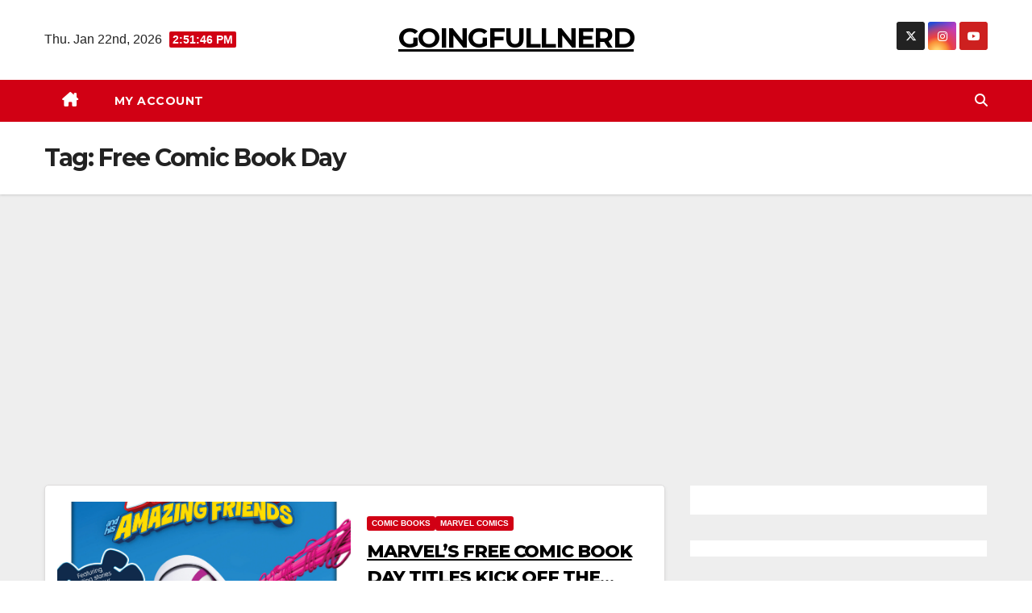

--- FILE ---
content_type: text/html; charset=utf-8
request_url: https://www.google.com/recaptcha/api2/aframe
body_size: 267
content:
<!DOCTYPE HTML><html><head><meta http-equiv="content-type" content="text/html; charset=UTF-8"></head><body><script nonce="QSbJLjidV8IvrrZ5pWYTmA">/** Anti-fraud and anti-abuse applications only. See google.com/recaptcha */ try{var clients={'sodar':'https://pagead2.googlesyndication.com/pagead/sodar?'};window.addEventListener("message",function(a){try{if(a.source===window.parent){var b=JSON.parse(a.data);var c=clients[b['id']];if(c){var d=document.createElement('img');d.src=c+b['params']+'&rc='+(localStorage.getItem("rc::a")?sessionStorage.getItem("rc::b"):"");window.document.body.appendChild(d);sessionStorage.setItem("rc::e",parseInt(sessionStorage.getItem("rc::e")||0)+1);localStorage.setItem("rc::h",'1769093505042');}}}catch(b){}});window.parent.postMessage("_grecaptcha_ready", "*");}catch(b){}</script></body></html>